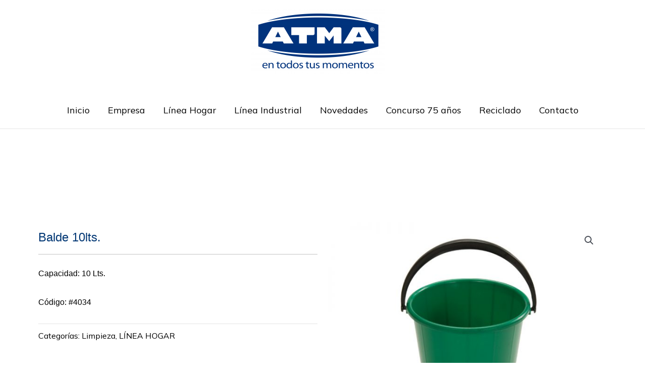

--- FILE ---
content_type: text/css
request_url: https://atma.com.uy/wp-content/uploads/elementor/css/post-2976.css?ver=1706214614
body_size: 1318
content:
.elementor-2976 .elementor-element.elementor-element-2591f5d > .elementor-container > .elementor-column > .elementor-widget-wrap{align-content:center;align-items:center;}.elementor-2976 .elementor-element.elementor-element-2591f5d:not(.elementor-motion-effects-element-type-background), .elementor-2976 .elementor-element.elementor-element-2591f5d > .elementor-motion-effects-container > .elementor-motion-effects-layer{background-color:#013774;}.elementor-2976 .elementor-element.elementor-element-2591f5d{transition:background 0.3s, border 0.3s, border-radius 0.3s, box-shadow 0.3s;}.elementor-2976 .elementor-element.elementor-element-2591f5d > .elementor-background-overlay{transition:background 0.3s, border-radius 0.3s, opacity 0.3s;}.elementor-bc-flex-widget .elementor-2976 .elementor-element.elementor-element-7300ea3.elementor-column .elementor-widget-wrap{align-items:center;}.elementor-2976 .elementor-element.elementor-element-7300ea3.elementor-column.elementor-element[data-element_type="column"] > .elementor-widget-wrap.elementor-element-populated{align-content:center;align-items:center;}.elementor-2976 .elementor-element.elementor-element-3d8726b{text-align:center;}.elementor-2976 .elementor-element.elementor-element-3d8726b img{max-width:80%;}.elementor-2976 .elementor-element.elementor-element-9ecc1ef > .elementor-element-populated, .elementor-2976 .elementor-element.elementor-element-9ecc1ef > .elementor-element-populated > .elementor-background-overlay, .elementor-2976 .elementor-element.elementor-element-9ecc1ef > .elementor-background-slideshow{border-radius:0px 0px 0px 0px;}.elementor-2976 .elementor-element.elementor-element-d22f860 .hfe-nav-menu__toggle{margin:0 auto;}.elementor-2976 .elementor-element.elementor-element-d22f860 .menu-item a.hfe-menu-item{padding-left:14px;padding-right:14px;}.elementor-2976 .elementor-element.elementor-element-d22f860 .menu-item a.hfe-sub-menu-item{padding-left:calc( 14px + 20px );padding-right:14px;}.elementor-2976 .elementor-element.elementor-element-d22f860 .hfe-nav-menu__layout-vertical .menu-item ul ul a.hfe-sub-menu-item{padding-left:calc( 14px + 40px );padding-right:14px;}.elementor-2976 .elementor-element.elementor-element-d22f860 .hfe-nav-menu__layout-vertical .menu-item ul ul ul a.hfe-sub-menu-item{padding-left:calc( 14px + 60px );padding-right:14px;}.elementor-2976 .elementor-element.elementor-element-d22f860 .hfe-nav-menu__layout-vertical .menu-item ul ul ul ul a.hfe-sub-menu-item{padding-left:calc( 14px + 80px );padding-right:14px;}.elementor-2976 .elementor-element.elementor-element-d22f860 .menu-item a.hfe-menu-item, .elementor-2976 .elementor-element.elementor-element-d22f860 .menu-item a.hfe-sub-menu-item{padding-top:10px;padding-bottom:10px;}body:not(.rtl) .elementor-2976 .elementor-element.elementor-element-d22f860 .hfe-nav-menu__layout-horizontal .hfe-nav-menu > li.menu-item:not(:last-child){margin-right:0px;}body.rtl .elementor-2976 .elementor-element.elementor-element-d22f860 .hfe-nav-menu__layout-horizontal .hfe-nav-menu > li.menu-item:not(:last-child){margin-left:0px;}.elementor-2976 .elementor-element.elementor-element-d22f860 nav:not(.hfe-nav-menu__layout-horizontal) .hfe-nav-menu > li.menu-item:not(:last-child){margin-bottom:0px;}.elementor-2976 .elementor-element.elementor-element-d22f860 a.hfe-menu-item, .elementor-2976 .elementor-element.elementor-element-d22f860 a.hfe-sub-menu-item{font-family:"Muli", Sans-serif;font-size:15px;font-weight:400;text-transform:capitalize;text-decoration:none;line-height:0.6em;}.elementor-2976 .elementor-element.elementor-element-d22f860 .menu-item a.hfe-menu-item, .elementor-2976 .elementor-element.elementor-element-d22f860 .sub-menu a.hfe-sub-menu-item{color:#FFFFFF;}.elementor-2976 .elementor-element.elementor-element-d22f860 .menu-item a.hfe-menu-item:hover,
								.elementor-2976 .elementor-element.elementor-element-d22f860 .sub-menu a.hfe-sub-menu-item:hover,
								.elementor-2976 .elementor-element.elementor-element-d22f860 .menu-item.current-menu-item a.hfe-menu-item,
								.elementor-2976 .elementor-element.elementor-element-d22f860 .menu-item a.hfe-menu-item.highlighted,
								.elementor-2976 .elementor-element.elementor-element-d22f860 .menu-item a.hfe-menu-item:focus{color:#2BE3E1;background-color:#013774;}.elementor-2976 .elementor-element.elementor-element-d22f860 .sub-menu a.hfe-sub-menu-item,
								.elementor-2976 .elementor-element.elementor-element-d22f860 .elementor-menu-toggle,
								.elementor-2976 .elementor-element.elementor-element-d22f860 nav.hfe-dropdown li a.hfe-menu-item,
								.elementor-2976 .elementor-element.elementor-element-d22f860 nav.hfe-dropdown li a.hfe-sub-menu-item,
								.elementor-2976 .elementor-element.elementor-element-d22f860 nav.hfe-dropdown-expandible li a.hfe-menu-item,
								.elementor-2976 .elementor-element.elementor-element-d22f860 nav.hfe-dropdown-expandible li a.hfe-sub-menu-item{color:#013774;}.elementor-2976 .elementor-element.elementor-element-d22f860 .sub-menu,
								.elementor-2976 .elementor-element.elementor-element-d22f860 nav.hfe-dropdown,
								.elementor-2976 .elementor-element.elementor-element-d22f860 nav.hfe-dropdown-expandible,
								.elementor-2976 .elementor-element.elementor-element-d22f860 nav.hfe-dropdown .menu-item a.hfe-menu-item,
								.elementor-2976 .elementor-element.elementor-element-d22f860 nav.hfe-dropdown .menu-item a.hfe-sub-menu-item{background-color:#fff;}.elementor-2976 .elementor-element.elementor-element-d22f860 .sub-menu a.hfe-sub-menu-item:hover,
								.elementor-2976 .elementor-element.elementor-element-d22f860 .elementor-menu-toggle:hover,
								.elementor-2976 .elementor-element.elementor-element-d22f860 nav.hfe-dropdown li a.hfe-menu-item:hover,
								.elementor-2976 .elementor-element.elementor-element-d22f860 nav.hfe-dropdown li a.hfe-sub-menu-item:hover,
								.elementor-2976 .elementor-element.elementor-element-d22f860 nav.hfe-dropdown-expandible li a.hfe-menu-item:hover,
								.elementor-2976 .elementor-element.elementor-element-d22f860 nav.hfe-dropdown-expandible li a.hfe-sub-menu-item:hover{color:#2BE3E1;}
							.elementor-2976 .elementor-element.elementor-element-d22f860 .sub-menu li a.hfe-sub-menu-item,
							.elementor-2976 .elementor-element.elementor-element-d22f860 nav.hfe-dropdown li a.hfe-sub-menu-item,
							.elementor-2976 .elementor-element.elementor-element-d22f860 nav.hfe-dropdown li a.hfe-menu-item,
							.elementor-2976 .elementor-element.elementor-element-d22f860 nav.hfe-dropdown-expandible li a.hfe-menu-item,
							.elementor-2976 .elementor-element.elementor-element-d22f860 nav.hfe-dropdown-expandible li a.hfe-sub-menu-item{font-family:"Muli", Sans-serif;font-weight:500;}.elementor-2976 .elementor-element.elementor-element-d22f860 .sub-menu a.hfe-sub-menu-item,
						 .elementor-2976 .elementor-element.elementor-element-d22f860 nav.hfe-dropdown li a.hfe-menu-item,
						 .elementor-2976 .elementor-element.elementor-element-d22f860 nav.hfe-dropdown li a.hfe-sub-menu-item,
						 .elementor-2976 .elementor-element.elementor-element-d22f860 nav.hfe-dropdown-expandible li a.hfe-menu-item,
						 .elementor-2976 .elementor-element.elementor-element-d22f860 nav.hfe-dropdown-expandible li a.hfe-sub-menu-item{padding-top:15px;padding-bottom:15px;}.elementor-2976 .elementor-element.elementor-element-d22f860 .sub-menu li.menu-item:not(:last-child),
						.elementor-2976 .elementor-element.elementor-element-d22f860 nav.hfe-dropdown li.menu-item:not(:last-child),
						.elementor-2976 .elementor-element.elementor-element-d22f860 nav.hfe-dropdown-expandible li.menu-item:not(:last-child){border-bottom-style:solid;border-bottom-color:#FFFFFF;border-bottom-width:1px;}.elementor-2976 .elementor-element.elementor-element-d22f860 div.hfe-nav-menu-icon{color:#FFFFFF;}.elementor-2976 .elementor-element.elementor-element-d22f860 div.hfe-nav-menu-icon svg{fill:#FFFFFF;}.elementor-2976 .elementor-element.elementor-element-d22f860 .hfe-nav-menu-icon{background-color:#013774;padding:0.35em;}.elementor-2976 .elementor-element.elementor-element-d22f860 div.hfe-nav-menu-icon:hover{color:#2BE3E1;}.elementor-2976 .elementor-element.elementor-element-d22f860 div.hfe-nav-menu-icon:hover svg{fill:#2BE3E1;}.elementor-2976 .elementor-element.elementor-element-5c3d96a > .elementor-widget-wrap > .elementor-widget:not(.elementor-widget__width-auto):not(.elementor-widget__width-initial):not(:last-child):not(.elementor-absolute){margin-bottom:7px;}.elementor-2976 .elementor-element.elementor-element-5c3d96a > .elementor-element-populated{text-align:center;}.elementor-2976 .elementor-element.elementor-element-6d85e84 .elementor-heading-title{color:#FFFFFF;font-family:"Muli", Sans-serif;font-size:15px;font-weight:400;}.elementor-2976 .elementor-element.elementor-element-987dc17{--divider-border-style:solid;--divider-color:#FFFFFF;--divider-border-width:1px;}.elementor-2976 .elementor-element.elementor-element-987dc17 .elementor-divider-separator{width:91%;margin:0 auto;margin-center:0;}.elementor-2976 .elementor-element.elementor-element-987dc17 .elementor-divider{text-align:center;padding-top:4px;padding-bottom:4px;}.elementor-2976 .elementor-element.elementor-element-8a6f527 .elementor-heading-title{color:#FFFFFF;font-family:"Muli", Sans-serif;font-size:15px;font-weight:400;}.elementor-2976 .elementor-element.elementor-element-69f4cb1 .elementor-heading-title{color:#FFFFFF;font-family:"Muli", Sans-serif;font-size:15px;font-weight:400;}.elementor-2976 .elementor-element.elementor-element-03d12bc .elementor-heading-title{color:#FFFFFF;font-family:"Muli", Sans-serif;font-size:15px;font-weight:400;}.elementor-2976 .elementor-element.elementor-element-ffa8f87 > .elementor-widget-wrap > .elementor-widget:not(.elementor-widget__width-auto):not(.elementor-widget__width-initial):not(:last-child):not(.elementor-absolute){margin-bottom:5px;}.elementor-2976 .elementor-element.elementor-element-ffa8f87 > .elementor-element-populated, .elementor-2976 .elementor-element.elementor-element-ffa8f87 > .elementor-element-populated > .elementor-background-overlay, .elementor-2976 .elementor-element.elementor-element-ffa8f87 > .elementor-background-slideshow{border-radius:0px 1px 0px 0px;}.elementor-2976 .elementor-element.elementor-element-ffa8f87 > .elementor-element-populated{text-align:center;}.elementor-2976 .elementor-element.elementor-element-6c803df .elementor-heading-title{color:#FFFFFF;font-family:"Muli", Sans-serif;font-size:15px;font-weight:400;}.elementor-2976 .elementor-element.elementor-element-6ac7e11{--divider-border-style:solid;--divider-color:#FFFFFF;--divider-border-width:1px;}.elementor-2976 .elementor-element.elementor-element-6ac7e11 .elementor-divider-separator{width:91%;margin:0 auto;margin-center:0;}.elementor-2976 .elementor-element.elementor-element-6ac7e11 .elementor-divider{text-align:center;padding-top:4px;padding-bottom:4px;}.elementor-2976 .elementor-element.elementor-element-832d4ac{text-align:center;}.elementor-2976 .elementor-element.elementor-element-832d4ac .elementor-heading-title{color:#FFFFFF;font-family:"Muli", Sans-serif;font-size:15px;font-weight:400;}.elementor-2976 .elementor-element.elementor-element-abf40d3 .elementor-heading-title{color:#FFFFFF;font-family:"Muli", Sans-serif;font-size:15px;font-weight:400;}.elementor-2976 .elementor-element.elementor-element-d4c34f8 .elementor-heading-title{color:#FFFFFF;font-family:"Muli", Sans-serif;font-size:15px;font-weight:400;}.elementor-2976 .elementor-element.elementor-element-870cdaf img{max-width:69%;}.elementor-2976 .elementor-element.elementor-element-7e2633f > .elementor-element-populated{margin:0px 0px 0px 0px;--e-column-margin-right:0px;--e-column-margin-left:0px;padding:0px 0px 0px 0px;}.elementor-2976 .elementor-element.elementor-element-9bcc4f5{--grid-template-columns:repeat(3, auto);--icon-size:35px;--grid-column-gap:12px;--grid-row-gap:0px;}.elementor-2976 .elementor-element.elementor-element-9bcc4f5 .elementor-widget-container{text-align:center;}.elementor-2976 .elementor-element.elementor-element-9bcc4f5 .elementor-social-icon{background-color:#013774;--icon-padding:0.3em;}.elementor-2976 .elementor-element.elementor-element-9bcc4f5 .elementor-social-icon i{color:#FFFFFF;}.elementor-2976 .elementor-element.elementor-element-9bcc4f5 .elementor-social-icon svg{fill:#FFFFFF;}.elementor-2976 .elementor-element.elementor-element-9bcc4f5 .elementor-icon{border-radius:20px 20px 20px 20px;}.elementor-2976 .elementor-element.elementor-element-9bcc4f5 .elementor-social-icon:hover{background-color:#2BE3E1;}.elementor-2976 .elementor-element.elementor-element-9bcc4f5 > .elementor-widget-container{margin:3px 22px 3px 3px;padding:0px 0px 0px 0px;border-radius:0px 0px 0px 0px;}.elementor-2976 .elementor-element.elementor-element-f8f97d5:not(.elementor-motion-effects-element-type-background), .elementor-2976 .elementor-element.elementor-element-f8f97d5 > .elementor-motion-effects-container > .elementor-motion-effects-layer{background-color:#013774;}.elementor-2976 .elementor-element.elementor-element-f8f97d5{border-style:groove;border-width:1px 0px 0px 0px;border-color:#FFFFFF;transition:background 0.3s, border 0.3s, border-radius 0.3s, box-shadow 0.3s;}.elementor-2976 .elementor-element.elementor-element-f8f97d5 > .elementor-background-overlay{transition:background 0.3s, border-radius 0.3s, opacity 0.3s;}.elementor-2976 .elementor-element.elementor-element-26e3c18{text-align:center;}.elementor-2976 .elementor-element.elementor-element-26e3c18 .elementor-heading-title{color:#FFFFFF;font-family:"Muli", Sans-serif;font-size:13px;font-weight:400;}@media(min-width:768px){.elementor-2976 .elementor-element.elementor-element-9ecc1ef{width:12.571%;}.elementor-2976 .elementor-element.elementor-element-5c3d96a{width:18.977%;}.elementor-2976 .elementor-element.elementor-element-ffa8f87{width:17.782%;}.elementor-2976 .elementor-element.elementor-element-4318bc8{width:17.472%;}.elementor-2976 .elementor-element.elementor-element-7e2633f{width:15.193%;}}@media(max-width:1024px){.elementor-2976 .elementor-element.elementor-element-d22f860 .menu-item a.hfe-menu-item{padding-left:0px;padding-right:0px;}.elementor-2976 .elementor-element.elementor-element-d22f860 .menu-item a.hfe-sub-menu-item{padding-left:calc( 0px + 20px );padding-right:0px;}.elementor-2976 .elementor-element.elementor-element-d22f860 .hfe-nav-menu__layout-vertical .menu-item ul ul a.hfe-sub-menu-item{padding-left:calc( 0px + 40px );padding-right:0px;}.elementor-2976 .elementor-element.elementor-element-d22f860 .hfe-nav-menu__layout-vertical .menu-item ul ul ul a.hfe-sub-menu-item{padding-left:calc( 0px + 60px );padding-right:0px;}.elementor-2976 .elementor-element.elementor-element-d22f860 .hfe-nav-menu__layout-vertical .menu-item ul ul ul ul a.hfe-sub-menu-item{padding-left:calc( 0px + 80px );padding-right:0px;}body:not(.rtl) .elementor-2976 .elementor-element.elementor-element-d22f860.hfe-nav-menu__breakpoint-tablet .hfe-nav-menu__layout-horizontal .hfe-nav-menu > li.menu-item:not(:last-child){margin-right:0px;}body .elementor-2976 .elementor-element.elementor-element-d22f860 nav.hfe-nav-menu__layout-vertical .hfe-nav-menu > li.menu-item:not(:last-child){margin-bottom:0px;}.elementor-2976 .elementor-element.elementor-element-8a6f527 .elementor-heading-title{font-size:16px;}.elementor-2976 .elementor-element.elementor-element-6c803df .elementor-heading-title{font-size:14px;}.elementor-2976 .elementor-element.elementor-element-9bcc4f5{--grid-template-columns:repeat(0, auto);}.elementor-2976 .elementor-element.elementor-element-9bcc4f5 .elementor-widget-container{text-align:center;}.elementor-2976 .elementor-element.elementor-element-9bcc4f5 > .elementor-widget-container{margin:0px 0px 0px 0px;padding:0px 0px 0px 0px;}}@media(max-width:767px){body:not(.rtl) .elementor-2976 .elementor-element.elementor-element-d22f860.hfe-nav-menu__breakpoint-mobile .hfe-nav-menu__layout-horizontal .hfe-nav-menu > li.menu-item:not(:last-child){margin-right:0px;}body .elementor-2976 .elementor-element.elementor-element-d22f860 nav.hfe-nav-menu__layout-vertical .hfe-nav-menu > li.menu-item:not(:last-child){margin-bottom:0px;}.elementor-2976 .elementor-element.elementor-element-9bcc4f5 .elementor-widget-container{text-align:center;}}

--- FILE ---
content_type: text/css
request_url: https://atma.com.uy/wp-content/uploads/elementor/css/post-4567.css?ver=1706215492
body_size: 461
content:
.elementor-4567 .elementor-element.elementor-element-16588c8{--spacer-size:55px;}.elementor-4567 .elementor-element.elementor-element-fba5e50 > .elementor-container{max-width:1149px;}.elementor-4567 .elementor-element.elementor-element-fba5e50 > .elementor-container > .elementor-column > .elementor-widget-wrap{align-content:center;align-items:center;}.elementor-4567 .elementor-element.elementor-element-fba5e50{padding:100px 0px 0px 0px;}.elementor-bc-flex-widget .elementor-4567 .elementor-element.elementor-element-7f14894d.elementor-column .elementor-widget-wrap{align-items:flex-start;}.elementor-4567 .elementor-element.elementor-element-7f14894d.elementor-column.elementor-element[data-element_type="column"] > .elementor-widget-wrap.elementor-element-populated{align-content:flex-start;align-items:flex-start;}.elementor-4567 .elementor-element.elementor-element-7f14894d > .elementor-widget-wrap > .elementor-widget:not(.elementor-widget__width-auto):not(.elementor-widget__width-initial):not(:last-child):not(.elementor-absolute){margin-bottom:0px;}.elementor-4567 .elementor-element.elementor-element-10f3bd91 .product_title{color:#013774 !important;font-family:"Muli", Sans-serif;font-size:24px;text-transform:capitalize;line-height:2.5em;margin:0px 0px 0px 0px !important;}.elementor-4567 .elementor-element.elementor-element-7d13f04{--divider-border-style:solid;--divider-color:#C2C2C2;--divider-border-width:1px;}.elementor-4567 .elementor-element.elementor-element-7d13f04 .elementor-divider-separator{width:100%;}.elementor-4567 .elementor-element.elementor-element-7d13f04 .elementor-divider{padding-top:3px;padding-bottom:3px;}.elementor-4567 .elementor-element.elementor-element-2e687f75{text-align:justify;}.woocommerce .elementor-4567 .elementor-element.elementor-element-2e687f75 .woocommerce_product_description{color:#000000 !important;font-family:"Muli", Sans-serif;font-size:16px;line-height:26px;}.elementor-4567 .elementor-element.elementor-element-2e687f75 > .elementor-widget-container{margin:20px 0px 20px 0px;}.woocommerce .elementor-4567 .elementor-element.elementor-element-9082d2c .woocommerce-product-details__short-description,.woocommerce .elementor-4567 .elementor-element.elementor-element-9082d2c .woocommerce-product-details__short-description p{font-family:"Muli", Sans-serif;font-size:16px;}.woocommerce .elementor-4567 .elementor-element.elementor-element-65e98dee .product_meta a{color:#000000;}.woocommerce .elementor-4567 .elementor-element.elementor-element-65e98dee .product_meta a:hover{color:#F05B64;}.elementor-4567 .elementor-element.elementor-element-65e98dee .product_meta{margin:0px 0px 0px 0px;}.woocommerce .elementor-4567 .elementor-element.elementor-element-126d2fbb .flex-viewport:not(:last-child){margin:0px 0px 10px 0px;}.woocommerce .elementor-4567 .elementor-element.elementor-element-126d2fbb .flex-control-thumbs li{padding-right:calc(10px / 2);padding-left:calc(10px / 2);padding-bottom:10px;}.woocommerce .elementor-4567 .elementor-element.elementor-element-126d2fbb .flex-control-thumbs{margin-right:calc(-10px / 2);margin-left:calc(-10px / 2);}.elementor-4567 .elementor-element.elementor-element-46602cf{--spacer-size:50px;}.elementor-4567 .elementor-element.elementor-element-230dbb4{--divider-border-style:solid;--divider-color:#C2C2C2;--divider-border-width:1px;}.elementor-4567 .elementor-element.elementor-element-230dbb4 .elementor-divider-separator{width:100%;}.elementor-4567 .elementor-element.elementor-element-230dbb4 .elementor-divider{padding-top:15px;padding-bottom:15px;}.elementor-4567 .elementor-element.elementor-element-18793a9d.elementor-widget-wl-product-related .products > h2{color:#013774;font-family:"Muli", Sans-serif;font-size:24px;line-height:2.6em;margin:0px 0px 10px 0px;text-align:left;}.elementor-4567 .elementor-element.elementor-element-8d6c182{--spacer-size:100px;}